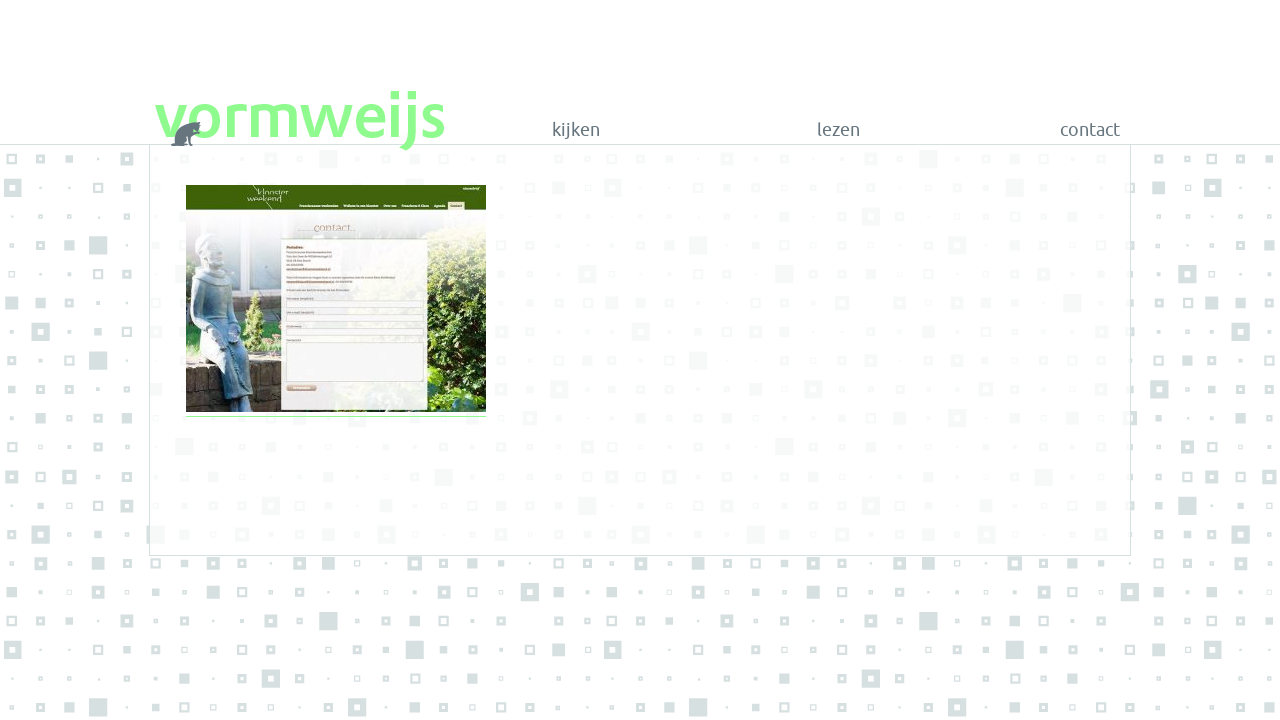

--- FILE ---
content_type: text/html; charset=UTF-8
request_url: https://www.vormweijs.nl/portfolio/website-kloosterweekenden/2016-kloosterweekend-site-06/
body_size: 5410
content:
<!DOCTYPE html>
<head>
	
	<meta charset="UTF-8" />
	<meta name="viewport" content="width=device-width, initial-scale=1.0" />
    <link rel="shortcut icon" type="image/x-icon" href="favicon.ico" />
    <link rel="shortcut icon" type="image/gif" href="favicon.gif" />
	<title>Vormweijs | 2016-kloosterweekend-site-06 - Vormweijs</title>
	<link href="https://www.vormweijs.nl/wp-content/themes/vormweijs/style.css" rel="stylesheet" type="text/css" />

	<meta name='robots' content='index, follow, max-image-preview:large, max-snippet:-1, max-video-preview:-1' />

	<!-- This site is optimized with the Yoast SEO plugin v22.7 - https://yoast.com/wordpress/plugins/seo/ -->
	<link rel="canonical" href="https://www.vormweijs.nl/portfolio/website-kloosterweekenden/2016-kloosterweekend-site-06/" />
	<meta property="og:locale" content="nl_NL" />
	<meta property="og:type" content="article" />
	<meta property="og:title" content="2016-kloosterweekend-site-06 - Vormweijs" />
	<meta property="og:url" content="https://www.vormweijs.nl/portfolio/website-kloosterweekenden/2016-kloosterweekend-site-06/" />
	<meta property="og:site_name" content="Vormweijs" />
	<meta property="article:modified_time" content="2017-10-10T10:58:52+00:00" />
	<meta property="og:image" content="https://www.vormweijs.nl/portfolio/website-kloosterweekenden/2016-kloosterweekend-site-06" />
	<meta property="og:image:width" content="640" />
	<meta property="og:image:height" content="485" />
	<meta property="og:image:type" content="image/jpeg" />
	<meta name="twitter:card" content="summary_large_image" />
	<script type="application/ld+json" class="yoast-schema-graph">{"@context":"https://schema.org","@graph":[{"@type":"WebPage","@id":"https://www.vormweijs.nl/portfolio/website-kloosterweekenden/2016-kloosterweekend-site-06/","url":"https://www.vormweijs.nl/portfolio/website-kloosterweekenden/2016-kloosterweekend-site-06/","name":"2016-kloosterweekend-site-06 - Vormweijs","isPartOf":{"@id":"https://www.vormweijs.nl/#website"},"primaryImageOfPage":{"@id":"https://www.vormweijs.nl/portfolio/website-kloosterweekenden/2016-kloosterweekend-site-06/#primaryimage"},"image":{"@id":"https://www.vormweijs.nl/portfolio/website-kloosterweekenden/2016-kloosterweekend-site-06/#primaryimage"},"thumbnailUrl":"https://www.vormweijs.nl/wp-content/uploads/2017/10/2016-kloosterweekend-site-06.jpg","datePublished":"2017-10-10T10:58:16+00:00","dateModified":"2017-10-10T10:58:52+00:00","breadcrumb":{"@id":"https://www.vormweijs.nl/portfolio/website-kloosterweekenden/2016-kloosterweekend-site-06/#breadcrumb"},"inLanguage":"nl-NL","potentialAction":[{"@type":"ReadAction","target":["https://www.vormweijs.nl/portfolio/website-kloosterweekenden/2016-kloosterweekend-site-06/"]}]},{"@type":"ImageObject","inLanguage":"nl-NL","@id":"https://www.vormweijs.nl/portfolio/website-kloosterweekenden/2016-kloosterweekend-site-06/#primaryimage","url":"https://www.vormweijs.nl/wp-content/uploads/2017/10/2016-kloosterweekend-site-06.jpg","contentUrl":"https://www.vormweijs.nl/wp-content/uploads/2017/10/2016-kloosterweekend-site-06.jpg","width":640,"height":485},{"@type":"BreadcrumbList","@id":"https://www.vormweijs.nl/portfolio/website-kloosterweekenden/2016-kloosterweekend-site-06/#breadcrumb","itemListElement":[{"@type":"ListItem","position":1,"name":"Home","item":"https://www.vormweijs.nl/"},{"@type":"ListItem","position":2,"name":"Website kloosterweekenden","item":"https://www.vormweijs.nl/portfolio/website-kloosterweekenden/"},{"@type":"ListItem","position":3,"name":"2016-kloosterweekend-site-06"}]},{"@type":"WebSite","@id":"https://www.vormweijs.nl/#website","url":"https://www.vormweijs.nl/","name":"Vormweijs","description":"grafische vormgeving","potentialAction":[{"@type":"SearchAction","target":{"@type":"EntryPoint","urlTemplate":"https://www.vormweijs.nl/?s={search_term_string}"},"query-input":"required name=search_term_string"}],"inLanguage":"nl-NL"}]}</script>
	<!-- / Yoast SEO plugin. -->


<script type="text/javascript">
/* <![CDATA[ */
window._wpemojiSettings = {"baseUrl":"https:\/\/s.w.org\/images\/core\/emoji\/15.0.3\/72x72\/","ext":".png","svgUrl":"https:\/\/s.w.org\/images\/core\/emoji\/15.0.3\/svg\/","svgExt":".svg","source":{"concatemoji":"https:\/\/www.vormweijs.nl\/wp-includes\/js\/wp-emoji-release.min.js?ver=6.5.7"}};
/*! This file is auto-generated */
!function(i,n){var o,s,e;function c(e){try{var t={supportTests:e,timestamp:(new Date).valueOf()};sessionStorage.setItem(o,JSON.stringify(t))}catch(e){}}function p(e,t,n){e.clearRect(0,0,e.canvas.width,e.canvas.height),e.fillText(t,0,0);var t=new Uint32Array(e.getImageData(0,0,e.canvas.width,e.canvas.height).data),r=(e.clearRect(0,0,e.canvas.width,e.canvas.height),e.fillText(n,0,0),new Uint32Array(e.getImageData(0,0,e.canvas.width,e.canvas.height).data));return t.every(function(e,t){return e===r[t]})}function u(e,t,n){switch(t){case"flag":return n(e,"\ud83c\udff3\ufe0f\u200d\u26a7\ufe0f","\ud83c\udff3\ufe0f\u200b\u26a7\ufe0f")?!1:!n(e,"\ud83c\uddfa\ud83c\uddf3","\ud83c\uddfa\u200b\ud83c\uddf3")&&!n(e,"\ud83c\udff4\udb40\udc67\udb40\udc62\udb40\udc65\udb40\udc6e\udb40\udc67\udb40\udc7f","\ud83c\udff4\u200b\udb40\udc67\u200b\udb40\udc62\u200b\udb40\udc65\u200b\udb40\udc6e\u200b\udb40\udc67\u200b\udb40\udc7f");case"emoji":return!n(e,"\ud83d\udc26\u200d\u2b1b","\ud83d\udc26\u200b\u2b1b")}return!1}function f(e,t,n){var r="undefined"!=typeof WorkerGlobalScope&&self instanceof WorkerGlobalScope?new OffscreenCanvas(300,150):i.createElement("canvas"),a=r.getContext("2d",{willReadFrequently:!0}),o=(a.textBaseline="top",a.font="600 32px Arial",{});return e.forEach(function(e){o[e]=t(a,e,n)}),o}function t(e){var t=i.createElement("script");t.src=e,t.defer=!0,i.head.appendChild(t)}"undefined"!=typeof Promise&&(o="wpEmojiSettingsSupports",s=["flag","emoji"],n.supports={everything:!0,everythingExceptFlag:!0},e=new Promise(function(e){i.addEventListener("DOMContentLoaded",e,{once:!0})}),new Promise(function(t){var n=function(){try{var e=JSON.parse(sessionStorage.getItem(o));if("object"==typeof e&&"number"==typeof e.timestamp&&(new Date).valueOf()<e.timestamp+604800&&"object"==typeof e.supportTests)return e.supportTests}catch(e){}return null}();if(!n){if("undefined"!=typeof Worker&&"undefined"!=typeof OffscreenCanvas&&"undefined"!=typeof URL&&URL.createObjectURL&&"undefined"!=typeof Blob)try{var e="postMessage("+f.toString()+"("+[JSON.stringify(s),u.toString(),p.toString()].join(",")+"));",r=new Blob([e],{type:"text/javascript"}),a=new Worker(URL.createObjectURL(r),{name:"wpTestEmojiSupports"});return void(a.onmessage=function(e){c(n=e.data),a.terminate(),t(n)})}catch(e){}c(n=f(s,u,p))}t(n)}).then(function(e){for(var t in e)n.supports[t]=e[t],n.supports.everything=n.supports.everything&&n.supports[t],"flag"!==t&&(n.supports.everythingExceptFlag=n.supports.everythingExceptFlag&&n.supports[t]);n.supports.everythingExceptFlag=n.supports.everythingExceptFlag&&!n.supports.flag,n.DOMReady=!1,n.readyCallback=function(){n.DOMReady=!0}}).then(function(){return e}).then(function(){var e;n.supports.everything||(n.readyCallback(),(e=n.source||{}).concatemoji?t(e.concatemoji):e.wpemoji&&e.twemoji&&(t(e.twemoji),t(e.wpemoji)))}))}((window,document),window._wpemojiSettings);
/* ]]> */
</script>
<style id='wp-emoji-styles-inline-css' type='text/css'>

	img.wp-smiley, img.emoji {
		display: inline !important;
		border: none !important;
		box-shadow: none !important;
		height: 1em !important;
		width: 1em !important;
		margin: 0 0.07em !important;
		vertical-align: -0.1em !important;
		background: none !important;
		padding: 0 !important;
	}
</style>
<link rel='stylesheet' id='wp-block-library-css' href='https://www.vormweijs.nl/wp-includes/css/dist/block-library/style.min.css?ver=6.5.7' type='text/css' media='all' />
<style id='classic-theme-styles-inline-css' type='text/css'>
/*! This file is auto-generated */
.wp-block-button__link{color:#fff;background-color:#32373c;border-radius:9999px;box-shadow:none;text-decoration:none;padding:calc(.667em + 2px) calc(1.333em + 2px);font-size:1.125em}.wp-block-file__button{background:#32373c;color:#fff;text-decoration:none}
</style>
<style id='global-styles-inline-css' type='text/css'>
body{--wp--preset--color--black: #000000;--wp--preset--color--cyan-bluish-gray: #abb8c3;--wp--preset--color--white: #ffffff;--wp--preset--color--pale-pink: #f78da7;--wp--preset--color--vivid-red: #cf2e2e;--wp--preset--color--luminous-vivid-orange: #ff6900;--wp--preset--color--luminous-vivid-amber: #fcb900;--wp--preset--color--light-green-cyan: #7bdcb5;--wp--preset--color--vivid-green-cyan: #00d084;--wp--preset--color--pale-cyan-blue: #8ed1fc;--wp--preset--color--vivid-cyan-blue: #0693e3;--wp--preset--color--vivid-purple: #9b51e0;--wp--preset--gradient--vivid-cyan-blue-to-vivid-purple: linear-gradient(135deg,rgba(6,147,227,1) 0%,rgb(155,81,224) 100%);--wp--preset--gradient--light-green-cyan-to-vivid-green-cyan: linear-gradient(135deg,rgb(122,220,180) 0%,rgb(0,208,130) 100%);--wp--preset--gradient--luminous-vivid-amber-to-luminous-vivid-orange: linear-gradient(135deg,rgba(252,185,0,1) 0%,rgba(255,105,0,1) 100%);--wp--preset--gradient--luminous-vivid-orange-to-vivid-red: linear-gradient(135deg,rgba(255,105,0,1) 0%,rgb(207,46,46) 100%);--wp--preset--gradient--very-light-gray-to-cyan-bluish-gray: linear-gradient(135deg,rgb(238,238,238) 0%,rgb(169,184,195) 100%);--wp--preset--gradient--cool-to-warm-spectrum: linear-gradient(135deg,rgb(74,234,220) 0%,rgb(151,120,209) 20%,rgb(207,42,186) 40%,rgb(238,44,130) 60%,rgb(251,105,98) 80%,rgb(254,248,76) 100%);--wp--preset--gradient--blush-light-purple: linear-gradient(135deg,rgb(255,206,236) 0%,rgb(152,150,240) 100%);--wp--preset--gradient--blush-bordeaux: linear-gradient(135deg,rgb(254,205,165) 0%,rgb(254,45,45) 50%,rgb(107,0,62) 100%);--wp--preset--gradient--luminous-dusk: linear-gradient(135deg,rgb(255,203,112) 0%,rgb(199,81,192) 50%,rgb(65,88,208) 100%);--wp--preset--gradient--pale-ocean: linear-gradient(135deg,rgb(255,245,203) 0%,rgb(182,227,212) 50%,rgb(51,167,181) 100%);--wp--preset--gradient--electric-grass: linear-gradient(135deg,rgb(202,248,128) 0%,rgb(113,206,126) 100%);--wp--preset--gradient--midnight: linear-gradient(135deg,rgb(2,3,129) 0%,rgb(40,116,252) 100%);--wp--preset--font-size--small: 13px;--wp--preset--font-size--medium: 20px;--wp--preset--font-size--large: 36px;--wp--preset--font-size--x-large: 42px;--wp--preset--spacing--20: 0.44rem;--wp--preset--spacing--30: 0.67rem;--wp--preset--spacing--40: 1rem;--wp--preset--spacing--50: 1.5rem;--wp--preset--spacing--60: 2.25rem;--wp--preset--spacing--70: 3.38rem;--wp--preset--spacing--80: 5.06rem;--wp--preset--shadow--natural: 6px 6px 9px rgba(0, 0, 0, 0.2);--wp--preset--shadow--deep: 12px 12px 50px rgba(0, 0, 0, 0.4);--wp--preset--shadow--sharp: 6px 6px 0px rgba(0, 0, 0, 0.2);--wp--preset--shadow--outlined: 6px 6px 0px -3px rgba(255, 255, 255, 1), 6px 6px rgba(0, 0, 0, 1);--wp--preset--shadow--crisp: 6px 6px 0px rgba(0, 0, 0, 1);}:where(.is-layout-flex){gap: 0.5em;}:where(.is-layout-grid){gap: 0.5em;}body .is-layout-flex{display: flex;}body .is-layout-flex{flex-wrap: wrap;align-items: center;}body .is-layout-flex > *{margin: 0;}body .is-layout-grid{display: grid;}body .is-layout-grid > *{margin: 0;}:where(.wp-block-columns.is-layout-flex){gap: 2em;}:where(.wp-block-columns.is-layout-grid){gap: 2em;}:where(.wp-block-post-template.is-layout-flex){gap: 1.25em;}:where(.wp-block-post-template.is-layout-grid){gap: 1.25em;}.has-black-color{color: var(--wp--preset--color--black) !important;}.has-cyan-bluish-gray-color{color: var(--wp--preset--color--cyan-bluish-gray) !important;}.has-white-color{color: var(--wp--preset--color--white) !important;}.has-pale-pink-color{color: var(--wp--preset--color--pale-pink) !important;}.has-vivid-red-color{color: var(--wp--preset--color--vivid-red) !important;}.has-luminous-vivid-orange-color{color: var(--wp--preset--color--luminous-vivid-orange) !important;}.has-luminous-vivid-amber-color{color: var(--wp--preset--color--luminous-vivid-amber) !important;}.has-light-green-cyan-color{color: var(--wp--preset--color--light-green-cyan) !important;}.has-vivid-green-cyan-color{color: var(--wp--preset--color--vivid-green-cyan) !important;}.has-pale-cyan-blue-color{color: var(--wp--preset--color--pale-cyan-blue) !important;}.has-vivid-cyan-blue-color{color: var(--wp--preset--color--vivid-cyan-blue) !important;}.has-vivid-purple-color{color: var(--wp--preset--color--vivid-purple) !important;}.has-black-background-color{background-color: var(--wp--preset--color--black) !important;}.has-cyan-bluish-gray-background-color{background-color: var(--wp--preset--color--cyan-bluish-gray) !important;}.has-white-background-color{background-color: var(--wp--preset--color--white) !important;}.has-pale-pink-background-color{background-color: var(--wp--preset--color--pale-pink) !important;}.has-vivid-red-background-color{background-color: var(--wp--preset--color--vivid-red) !important;}.has-luminous-vivid-orange-background-color{background-color: var(--wp--preset--color--luminous-vivid-orange) !important;}.has-luminous-vivid-amber-background-color{background-color: var(--wp--preset--color--luminous-vivid-amber) !important;}.has-light-green-cyan-background-color{background-color: var(--wp--preset--color--light-green-cyan) !important;}.has-vivid-green-cyan-background-color{background-color: var(--wp--preset--color--vivid-green-cyan) !important;}.has-pale-cyan-blue-background-color{background-color: var(--wp--preset--color--pale-cyan-blue) !important;}.has-vivid-cyan-blue-background-color{background-color: var(--wp--preset--color--vivid-cyan-blue) !important;}.has-vivid-purple-background-color{background-color: var(--wp--preset--color--vivid-purple) !important;}.has-black-border-color{border-color: var(--wp--preset--color--black) !important;}.has-cyan-bluish-gray-border-color{border-color: var(--wp--preset--color--cyan-bluish-gray) !important;}.has-white-border-color{border-color: var(--wp--preset--color--white) !important;}.has-pale-pink-border-color{border-color: var(--wp--preset--color--pale-pink) !important;}.has-vivid-red-border-color{border-color: var(--wp--preset--color--vivid-red) !important;}.has-luminous-vivid-orange-border-color{border-color: var(--wp--preset--color--luminous-vivid-orange) !important;}.has-luminous-vivid-amber-border-color{border-color: var(--wp--preset--color--luminous-vivid-amber) !important;}.has-light-green-cyan-border-color{border-color: var(--wp--preset--color--light-green-cyan) !important;}.has-vivid-green-cyan-border-color{border-color: var(--wp--preset--color--vivid-green-cyan) !important;}.has-pale-cyan-blue-border-color{border-color: var(--wp--preset--color--pale-cyan-blue) !important;}.has-vivid-cyan-blue-border-color{border-color: var(--wp--preset--color--vivid-cyan-blue) !important;}.has-vivid-purple-border-color{border-color: var(--wp--preset--color--vivid-purple) !important;}.has-vivid-cyan-blue-to-vivid-purple-gradient-background{background: var(--wp--preset--gradient--vivid-cyan-blue-to-vivid-purple) !important;}.has-light-green-cyan-to-vivid-green-cyan-gradient-background{background: var(--wp--preset--gradient--light-green-cyan-to-vivid-green-cyan) !important;}.has-luminous-vivid-amber-to-luminous-vivid-orange-gradient-background{background: var(--wp--preset--gradient--luminous-vivid-amber-to-luminous-vivid-orange) !important;}.has-luminous-vivid-orange-to-vivid-red-gradient-background{background: var(--wp--preset--gradient--luminous-vivid-orange-to-vivid-red) !important;}.has-very-light-gray-to-cyan-bluish-gray-gradient-background{background: var(--wp--preset--gradient--very-light-gray-to-cyan-bluish-gray) !important;}.has-cool-to-warm-spectrum-gradient-background{background: var(--wp--preset--gradient--cool-to-warm-spectrum) !important;}.has-blush-light-purple-gradient-background{background: var(--wp--preset--gradient--blush-light-purple) !important;}.has-blush-bordeaux-gradient-background{background: var(--wp--preset--gradient--blush-bordeaux) !important;}.has-luminous-dusk-gradient-background{background: var(--wp--preset--gradient--luminous-dusk) !important;}.has-pale-ocean-gradient-background{background: var(--wp--preset--gradient--pale-ocean) !important;}.has-electric-grass-gradient-background{background: var(--wp--preset--gradient--electric-grass) !important;}.has-midnight-gradient-background{background: var(--wp--preset--gradient--midnight) !important;}.has-small-font-size{font-size: var(--wp--preset--font-size--small) !important;}.has-medium-font-size{font-size: var(--wp--preset--font-size--medium) !important;}.has-large-font-size{font-size: var(--wp--preset--font-size--large) !important;}.has-x-large-font-size{font-size: var(--wp--preset--font-size--x-large) !important;}
.wp-block-navigation a:where(:not(.wp-element-button)){color: inherit;}
:where(.wp-block-post-template.is-layout-flex){gap: 1.25em;}:where(.wp-block-post-template.is-layout-grid){gap: 1.25em;}
:where(.wp-block-columns.is-layout-flex){gap: 2em;}:where(.wp-block-columns.is-layout-grid){gap: 2em;}
.wp-block-pullquote{font-size: 1.5em;line-height: 1.6;}
</style>
<script type="text/javascript" src="https://www.vormweijs.nl/wp-includes/js/jquery/jquery.min.js?ver=3.7.1" id="jquery-core-js"></script>
<script type="text/javascript" src="https://www.vormweijs.nl/wp-includes/js/jquery/jquery-migrate.min.js?ver=3.4.1" id="jquery-migrate-js"></script>
<link rel="https://api.w.org/" href="https://www.vormweijs.nl/wp-json/" /><link rel="alternate" type="application/json" href="https://www.vormweijs.nl/wp-json/wp/v2/media/1632" /><link rel="EditURI" type="application/rsd+xml" title="RSD" href="https://www.vormweijs.nl/xmlrpc.php?rsd" />
<meta name="generator" content="WordPress 6.5.7" />
<link rel='shortlink' href='https://www.vormweijs.nl/?p=1632' />
<link rel="alternate" type="application/json+oembed" href="https://www.vormweijs.nl/wp-json/oembed/1.0/embed?url=https%3A%2F%2Fwww.vormweijs.nl%2Fportfolio%2Fwebsite-kloosterweekenden%2F2016-kloosterweekend-site-06%2F" />
<link rel="alternate" type="text/xml+oembed" href="https://www.vormweijs.nl/wp-json/oembed/1.0/embed?url=https%3A%2F%2Fwww.vormweijs.nl%2Fportfolio%2Fwebsite-kloosterweekenden%2F2016-kloosterweekend-site-06%2F&#038;format=xml" />
<link rel="icon" href="https://www.vormweijs.nl/wp-content/uploads/2016/04/favicon.gif" sizes="32x32" />
<link rel="icon" href="https://www.vormweijs.nl/wp-content/uploads/2016/04/favicon.gif" sizes="192x192" />
<link rel="apple-touch-icon" href="https://www.vormweijs.nl/wp-content/uploads/2016/04/favicon.gif" />
<meta name="msapplication-TileImage" content="https://www.vormweijs.nl/wp-content/uploads/2016/04/favicon.gif" />
    
<script>
        jQuery(document).ready(function(){
    	         
    		jQuery('.nav-toggle').click(function(){
    		jQuery("#menu-mobilemenu-container").toggle('slow');
    		});
			jQuery('.nav-toggle').click(function() {
  			jQuery( this ).toggleClass( "nav-toggle-close" );
			});
		});
</script>
</head>

<body class="BG-blokjesGray">
<div id="wrap-header" class="BG-colorWhite">
<div id="header">
	
    <h3 class="nav-toggle">
		<a id="navigation" href="#">menu</a>
	</h3>
<div id="menu-mobilemenu-container">
<ul>
	<li><a href="https://www.vormweijs.nl/home">home</a></li>
	<li><a href="https://www.vormweijs.nl/category/alle-ontwerpen">kijken</a></li>
    <li><a href="https://www.vormweijs.nl/lezen">lezen</a></li>
    <li><a href="https://www.vormweijs.nl/contact">contact</a></li>
</ul>
<!-- einde #menu-hoofdmenu-container --></div>

<div id="menu-desktopmenu-container">
<div id="home-BTN"><a href="https://www.vormweijs.nl/home" class="actief">home</a></div>

    <div class="wrap nav">
    <div style="display:none;" id="navTekst-kijken">Niet te veel woorden.<br />Kijk maar gewoon lekker<br />naar mijn portfolio.</div>
    <a id="menu_kijken" href="https://www.vormweijs.nl/category/alle-ontwerpen">kijken</a>
    <!-- einde .wrap nav colorWhite --></div>
    
    <div class="wrap nav">
    <div style="display:none;" id="navTekst-lezen">Vooruit, toch een beetje leesvoer.<br />Lees hier wie Vormweijs is en hoe Vormweijs werkt.</div>
    <a id="menu_lezen" href="https://www.vormweijs.nl/lezen">lezen</a>
    <!-- einde .wrap nav colorWhite --></div>
    
    <div class="wrap nav ">
    <div style="display:none;" id="navTekst-contact">Na kijken en lezen ge&iuml;nteresseerd?<br />Bellen en mailen kan hier.<br />&nbsp;&nbsp;&nbsp;&nbsp;&nbsp;&nbsp;&nbsp;&nbsp;&nbsp;&hellip;tot ziens!</div>
    <a id="menu_contact" href="https://www.vormweijs.nl/contact">contact</a>
    <!-- einde .wrap nav colorWhite --></div>
<!-- einde #menu-desktopmenu-container --></div>

    
<!-- einde #header --></div>
<!-- einde #wrap-header --></div>
<div class="wrapFullWidth top">
<div class="wrap980 BG-colorWhite-transparant-80 kaderGray-1 witOnder-10">
<div class="wrap800 witLinks-18 witBoven-20" id="lezenContent">


		
		<p class="attachment"><a href='https://www.vormweijs.nl/wp-content/uploads/2017/10/2016-kloosterweekend-site-06.jpg'><img fetchpriority="high" decoding="async" width="300" height="227" src="https://www.vormweijs.nl/wp-content/uploads/2017/10/2016-kloosterweekend-site-06-300x227.jpg" class="attachment-medium size-medium" alt="" srcset="https://www.vormweijs.nl/wp-content/uploads/2017/10/2016-kloosterweekend-site-06-300x227.jpg 300w, https://www.vormweijs.nl/wp-content/uploads/2017/10/2016-kloosterweekend-site-06-150x114.jpg 150w, https://www.vormweijs.nl/wp-content/uploads/2017/10/2016-kloosterweekend-site-06.jpg 640w" sizes="(max-width: 300px) 100vw, 300px" /></a></p>
	
	  
	

<!-- einde #wrap800 --></div>
<div class="clearfloat"></div>
<!-- einde #wrap980 --></div>
<!-- einde #wrapFullWidth --></div>
	
<script type="text/javascript">
jQuery(document).ready(function( $ ) {
	
	$("#menu_kijken").hover(function() {
    $("#navTekst-kijken").show();        
  	}, function() {
    $("#navTekst-kijken").hide();
  	});       
	
	$("#menu_lezen").hover(function() {
    $("#navTekst-lezen").show();        
  	}, function() {
    $("#navTekst-lezen").hide();
  	});       
	
	$("#menu_contact").hover(function() {
    $("#navTekst-contact").show();        
  	}, function() {
    $("#navTekst-contact").hide();
  	});       
	
});
</script>

</body>
</html>

--- FILE ---
content_type: text/css
request_url: https://www.vormweijs.nl/wp-content/themes/vormweijs/style.css
body_size: 6136
content:
/*
 Theme Name:     Thema Vormweijs
 Theme URI:      http://www.vormweijs.nl/
 Description:    thema voor VormWeijs
 Author:         Illuster | Funs Erens
 Author URI:     http://www.illuster.nu
 Version:        1.0
*/

@charset "UTF-8";

/* CSS Document */
/* externe fonts laden */
@import url('css/ubuntu-webfontkit/stylesheet.css');
@import url('css/fresco/stylesheet.css');
@font-face {
  font-family: 'FontAwesome';
  src: url('css/fontawesome/fontawesome-webfont.eot?v=4.3.0');
  src: url('css/fontawesome/fontawesome-webfont.eot?#iefix&v=4.3.0') format('embedded-opentype'), url('css/fontawesome/fontawesome-webfont.woff2?v=4.3.0') format('woff2'), url('css/fontawesome/fontawesome-webfont.woff?v=4.3.0') format('woff'), url('css/fontawesome/fontawesome-webfont.ttf?v=4.3.0') format('truetype'), url('css/fontawesome/fontawesome-webfont.svg?v=4.3.0#fontawesomeregular') format('svg');
  font-weight: normal;
  font-style: normal;
}

/* background layout */
div.bg_image {
	width: auto;
	height: 100%;
	left: 750px;
	top: 0px;
	position: absolute;
	z-index: 0;
}
img.bg_image {
	width: auto;
	height: 100%;
	left: 750px;
	top: 0px;
	position: fixed;
}

/* basis */
* {
	margin: 0;
	padding: 0;
}

body {
	font-family: 'ubunturegular';
	font-size: 14px;
	line-height: 25px;
	font-style: normal;
	color: #66757e;
	margin: 0px;
	padding: 0px;
}

body, html {
}
div, h1, h2, h3, h4, h5, h6, p, ul, ol, li {
	margin: 0px;
	padding: 0px;
}
h1 {
    font-family: 'ubuntu_condensedregular';
	color: #859198;
	font-size: 34px;
	font-style: normal;
	font-weight: normal;
	font-variant: normal;
	text-transform: none;
	letter-spacing: 0.02em;
}
h2 {
	font-family: 'ubuntulight';
	color: #C5124A;
	font-size: 18px;
	font-style: normal;
	font-weight: normal;
	font-variant: normal;
	text-transform: none;
	letter-spacing: 0.02em;
	margin-top: 4px;
	margin-bottom: 4px;
}
h3 {
    font-family: 'ubuntu_condensedregular';
	color: #63ea61;
	font-size: 18px;
	font-style: normal;
	font-weight: normal;
	font-variant: normal;
	text-transform: none;
	letter-spacing: 0.02em;
	margin-top: 4px;
	margin-bottom: 4px;
}
h4 {
	font-family: ubuntumedium;
	font-size: 14px;
	font-style: normal;
	color: #576770;
	margin: 0px;
	letter-spacing: 0.05em;
	font-weight: normal;
	font-variant: normal;
	text-transform: none;
}
h5 {
	font-family: ubuntulight;
	font-size: 14px;
	font-style: normal;
	color: #c5114a;
	margin: 0px;
	padding: 0px;
	font-weight: normal;
	font-variant: normal;
	text-transform: none;
}


ul, ol {
	list-style-type: none;
}
a:link {
	text-decoration: underline;
	color: #66757F;
}
a:active {
	text-decoration: none;
	color: #66757F;
}
a:visited {
	text-decoration: underline;
	color: #66757F;
}
a:hover {
	text-decoration: none;
	color: #343D43;
}

p a:link {
	text-decoration: none;
	color: #343D43;
	border-bottom-color: #8FFB8E;
	border-bottom-width: 1px;
	border-bottom-style: solid;
}
p a:active {
	text-decoration: none;
	color: #343D43;
	border-bottom-color: #FFF;
	border-bottom-width: 1px;
	border-bottom-style: solid;
}
p a:visited {
	text-decoration: none;
	color: #343D43;
	border-bottom-color: #8FFB8E;
	border-bottom-width: 1px;
	border-bottom-style: solid;
}
p a:hover {
	text-decoration: none;
	color: #63ea61;
	border-bottom-color: #FFF;
	border-bottom-width: 1px;
	border-bottom-style: solid;
}

.wrapHomeBoven h1 {
    font-family: 'ubuntulight';
	font-size: 40px;
	line-height:56px;
}
.wrap290 p {
	font-size: 13px;
}
.wrap290 {
	font-size: 13px;
}
.accent {
	font-family: ubuntumedium;
	color: #354047;
}
.alignleft {
	display: inline;
	float: left;
	margin-right: 1.625em;
}
.alignright {
	display: inline;
	float: right;
	margin-left: 1.625em;
}
.aligncenter {
	clear: both;
	display: block;
	margin-left: auto;
	margin-right: auto;
}


/* HEADER */
#wrap-header {
	position: fixed;
	width: 100%;
	height: 144px;
	margin: 0 auto;
	border-bottom-width: 1px;
	border-bottom-style: solid;
	border-bottom-color: #d5e0e1;
	z-index:100;
}
#wrap-headerGrey {
	position: fixed;
	width: 100%;
	height: 144px;
	margin: 0 auto;
	border-bottom-width: 1px;
	border-bottom-style: solid;
	border-bottom-color: #FFFFFF;
	z-index: 100;
}
#header {
	position: relative;
	width: 982px;
	margin: 0 auto;
}
#headerGrey {
	position: relative;
	width: 982px;
	margin: 0 auto;
}
/*rollovers header*/

#btn-webdesign a:link {
	width: 403px;
	height: 79px;
	background-image: url(css/afb-algemeen/btn-webdesign.png);
	background-repeat: no-repeat;
	text-indent: -10000px;
	background-position: right top;
	background-attachment: scroll;
	position: absolute;
	z-index: 10;
/*	margin-top: 173px;
	margin-right: 0px;
	margin-bottom: 0px;
	margin-left: 597px;*/
}
#btn-webdesign a:hover {
	background-image: url(css/afb-algemeen/btn-webdesign.png);
	background-repeat: no-repeat;
	text-indent: -10000px;
	background-position: right bottom;
	background-attachment: scroll;
}


/* menu */
.nav-toggle {
	display:none;
}
#menu-mobilemenu-container { 
	display:none;
}

#home-BTN a:link {
	position: absolute;
	width: 600px;
	height: 154px;
	z-index: 5;
	left: 0px;
	top: 0px;
	background-image: url(css/afb-algemeen/Vormweijs_Header_Home.png);
	background-repeat: no-repeat;
	text-indent: -10000px;
	background-position: -20px bottom;
}
#home-BTN a:hover {
	background-image: url(css/afb-algemeen/Vormweijs_Header_Home.png);
	background-repeat: no-repeat;
	text-indent: -10000px;
	background-position: -20px center;
}
#home-BTN a.actief {
	background-image: url(css/afb-algemeen/Vormweijs_Header_Home.png);
	background-repeat: no-repeat;
	text-indent: -10000px;
	background-position: -20px top;
	cursor: default;
}
#home-BTN a.actief:link {
	background-image: url(css/afb-algemeen/Vormweijs_Header_Home.png);
	background-repeat: no-repeat;
	text-indent: -10000px;
	background-position: -20px top;
	cursor: default;
}
#home-BTN a.actief:visited {
	background-image: url(css/afb-algemeen/Vormweijs_Header_Home.png);
	background-repeat: no-repeat;
	text-indent: -10000px;
	background-position: -20px top;
	cursor: default;
}
#home-BTN a.actief:hover {
	background-image: url(css/afb-algemeen/Vormweijs_Header_Home.png);
	background-repeat: no-repeat;
	text-indent: -10000px;
	background-position: -20px top;
	cursor: default;
}
#home-BTN a.actief:active {
	background-image: url(css/afb-algemeen/Vormweijs_Header_Home.png);
	background-repeat: no-repeat;
	text-indent: -10000px;
	background-position: -20px top;
	cursor: default;
}

#homeGrey-BTN a:link {
	position: absolute;
	width: 600px;
	height: 154px;
	z-index: 5;
	left: 0px;
	top: 0px;
	background-image: url(css/afb-algemeen/Vormweijs_HeaderGrey_Home.png);
	background-repeat: no-repeat;
	text-indent: -10000px;
	background-position: -20px bottom;
}
#homeGrey-BTN a:hover {
	background-image: url(css/afb-algemeen/Vormweijs_HeaderGrey_Home.png);
	background-repeat: no-repeat;
	text-indent: -10000px;
	background-position: -20px center;
}
#homeGrey-BTN a.actief {
	background-image: url(css/afb-algemeen/Vormweijs_HeaderGrey_Home.png);
	background-repeat: no-repeat;
	text-indent: -10000px;
	background-position: -20px top;
	cursor: default;
}
#homeGrey-BTN a.actief:link {
	background-image: url(css/afb-algemeen/Vormweijs_HeaderGrey_Home.png);
	background-repeat: no-repeat;
	text-indent: -10000px;
	background-position: -20px top;
	cursor: default;
}
#homeGrey-BTN a.actief:visited {
	background-image: url(css/afb-algemeen/Vormweijs_HeaderGrey_Home.png);
	background-repeat: no-repeat;
	text-indent: -10000px;
	background-position: -20px top;
	cursor: default;
}
#homeGrey-BTN a.actief:hover {
	background-image: url(css/afb-algemeen/Vormweijs_HeaderGrey_Home.png);
	background-repeat: no-repeat;
	text-indent: -10000px;
	background-position: -20px top;
	cursor: default;
}
#homeGrey-BTN a.actief:active {
	background-image: url(css/afb-algemeen/Vormweijs_HeaderGrey_Home.png);
	background-repeat: no-repeat;
	text-indent: -10000px;
	background-position: -20px top;
	cursor: default;
}

#header .nav {
	float: left;
	height: 144px;
	width: 260px;
}
#headerGrey .nav {
	float: left;
	height: 144px;
	width: 260px;
}
#navTekst-kijken {
	position: absolute;
	height: 93px;
	width: 205px;
	font-size: 12px;
	line-height: 18px;
	z-index: 10;
	left: 202px;
	top: 51px;
	padding-right: 30px;
	padding-left: 10px;
	display: block;
	text-align: right;
}
#navTekst-lezen {
	position: absolute;
	height: 93px;
	width: 205px;
	font-size: 12px;
	line-height: 18px;
	z-index: 10;
	left: 202px;
	top: 51px;
	padding-right: 30px;
	padding-left: 270px;
	display: block;
}
#navTekst-contact {
	position: absolute;
	height: 93px;
	width: 205px;
	font-size: 12px;
	line-height: 18px;
	z-index: 10;
	left: 202px;
	top: 51px;
	padding-right: 30px;
	padding-left: 530px;
	display: block;
}
#header .nav a {
	width: 240px;
	height: 24px;
	position: absolute;
	z-index: 20;
	font-size: 18px;
	color: #66757e;
	text-decoration: none;
	display: block;
	padding-top: 118px;
	padding-right: 10px;
	padding-left: 10px;
	padding-bottom: 3px;
	margin-left: 201px;
	text-align: right;
}
#headerGrey .nav a {
	width: 240px;
	height: 24px;
	position: absolute;
	z-index: 20;
	font-size: 18px;
	color: #66757e;
	text-decoration: none;
	display: block;
	padding-top: 118px;
	padding-right: 10px;
	padding-left: 10px;
	padding-bottom: 3px;
	margin-left: 201px;
	text-align: right;
}
#header .nav a:hover {
	color: #dae4e5;
	background: -moz-linear-gradient(30deg,  rgba(213,224,225,0.1) 0%, rgba(213,224,225,0.5) 100%); /* FF3.6+ */
	background: -webkit-gradient(linear, left bottom, right top, color-stop(0%,rgba(213,224,225,0.1)), color-stop(100%,rgba(213,224,225,0.5))); /* Chrome,Safari4+ */
	background: -webkit-linear-gradient(30deg,  rgba(213,224,225,0.1) 0%,rgba(213,224,225,0.5) 100%); /* Chrome10+,Safari5.1+ */
	background: -o-linear-gradient(30deg,  rgba(213,224,225,0.1) 0%,rgba(213,224,225,0.5) 100%); /* Opera 11.10+ */
	background: -ms-linear-gradient(30deg,  rgba(213,224,225,0.1) 0%,rgba(213,224,225,0.5) 100%); /* IE10+ */
	background: linear-gradient(30deg,  rgba(213,224,225,0.1) 0%,rgba(213,224,225,0.5) 100%); /* W3C */
	filter: progid:DXImageTransform.Microsoft.gradient( startColorstr='#1ad5e0e1', endColorstr='#80d5e0e1',GradientType=1 ); /* IE6-9 fallback on horizontal gradient */

	border-right-width: 1px;
	border-right-style: solid;
	border-right-color: #d5e0e1;
}
#header .nav a.actief {
	color: #c5114a;
}
#headerGrey .nav a:hover {
	background: -moz-linear-gradient(top,  rgba(255,255,255,0.1) 0%, rgba(255,255,255,0.5) 100%); /* FF3.6+ */
	background: -webkit-gradient(linear, left top, left bottom, color-stop(0%,rgba(255,255,255,0.1)), color-stop(100%,rgba(255,255,255,0.5))); /* Chrome,Safari4+ */
	background: -webkit-linear-gradient(top,  rgba(255,255,255,0.1) 0%,rgba(255,255,255,0.5) 100%); /* Chrome10+,Safari5.1+ */
	background: -o-linear-gradient(top,  rgba(255,255,255,0.1) 0%,rgba(255,255,255,0.5) 100%); /* Opera 11.10+ */
	background: -ms-linear-gradient(top,  rgba(255,255,255,0.1) 0%,rgba(255,255,255,0.5) 100%); /* IE10+ */
	background: linear-gradient(to bottom,  rgba(255,255,255,0.1) 0%,rgba(255,255,255,0.5) 100%); /* W3C */
	filter: progid:DXImageTransform.Microsoft.gradient( startColorstr='#1affffff', endColorstr='#80ffffff',GradientType=0 ); /* IE6-9 */

	border-right-width: 1px;
	border-right-style: solid;
	border-right-color: #FFF;
}
#headerGrey .nav a.actief {
	color: #fff;
}

#terug-BTN a:link {
	width: 290px;
	height: 31px;
	background-image: url(css/afb-algemeen/terugKnop.png);
	background-repeat: no-repeat;
	text-indent: -10000px;
	background-position: right top;
	background-attachment: scroll;
	position: absolute;
	z-index:10;
}
#terug-BTN a:hover {
	background-image: url(css/afb-algemeen/terugKnop.png);
	background-repeat: no-repeat;
	text-indent: -10000px;
	background-position: right bottom;
	background-attachment: scroll;
}
#enter-BTN a:link {
	width: 330px;
	height: 130px;
	background-image: url(css/afb-algemeen/portfolioKnop.png);
	background-repeat: no-repeat;
	text-indent: -10000px;
	background-position: right top;
	background-attachment: scroll;
	position: absolute;
	z-index: 10;
	margin-top: 405px;
	margin-right: 0px;
	margin-bottom: 0px;
	margin-left: 650px;
}
#enter-BTN a:hover {
	background-image: url(css/afb-algemeen/portfolioKnop.png);
	background-repeat: no-repeat;
	text-indent: -10000px;
	background-position: right bottom;
	background-attachment: scroll;
}
#enter-websites-BTN a:link {
	width: 306px;
	height: 60px;
	background-image: url(css/afb-algemeen/btn-webdesign2.png);
	background-repeat: no-repeat;
	text-indent: -10000px;
	background-position: right top;
	background-attachment: scroll;
	position: absolute;
	z-index: 10;
	margin-top: 40px;
	margin-right: 0px;
	margin-bottom: 0px;
	margin-left: 670px;
}
#enter-websites-BTN a:hover {
	background-image: url(css/afb-algemeen/btn-webdesign2.png);
	background-repeat: no-repeat;
	text-indent: -10000px;
	background-position: right bottom;
	background-attachment: scroll;
}
#enter-tentoonstellingen-BTN a:link {
	width: 469px;
	height: 55px;
	background-image: url(css/afb-algemeen/btn-tentoonstellingen.png);
	background-repeat: no-repeat;
	text-indent: -10000px;
	background-position: right top;
	background-attachment: scroll;
	position: absolute;
	z-index: 10;
	margin-top: 5px;
	margin-right: 0px;
	margin-bottom: 0px;
	margin-left: 420px;
}
#enter-tentoonstellingen-BTN a:hover {
	background-image: url(css/afb-algemeen/btn-tentoonstellingen.png);
	background-repeat: no-repeat;
	text-indent: -10000px;
	background-position: right bottom;
	background-attachment: scroll;
}
#enter-logos-BTN a:link {
	width: 160px;
	height: 59px;
	background-image: url(css/afb-algemeen/btn-logos.png);
	background-repeat: no-repeat;
	text-indent: -10000px;
	background-position: right top;
	background-attachment: scroll;
	position: absolute;
	z-index: 10;
	margin-top: 125px;
	margin-right: 0px;
	margin-bottom: 0px;
	margin-left: 5px;
}
#enter-logos-BTN a:hover {
	background-image: url(css/afb-algemeen/btn-logos.png);
	background-repeat: no-repeat;
	text-indent: -10000px;
	background-position: right bottom;
	background-attachment: scroll;
}
#enter-huisstijl-BTN a:link {
	width: 259px;
	height: 67px;
	background-image: url(css/afb-algemeen/btn-huisstijl.png);
	background-repeat: no-repeat;
	text-indent: -20000px;
	background-position: right top;
	background-attachment: scroll;
	position: absolute;
	z-index: 10;
	margin-top: 75px;
	margin-right: 0px;
	margin-bottom: 0px;
	margin-left: 52px;
}
#enter-huisstijl-BTN a:hover {
	background-image: url(css/afb-algemeen/btn-huisstijl.png);
	background-repeat: no-repeat;
	text-indent: -20000px;
	background-position: right bottom;
	background-attachment: scroll;
}
#enter-boeken-BTN a:link {
	width: 287px;
	height: 67px;
	background-image: url(css/afb-algemeen/btn-boeken.png);
	background-repeat: no-repeat;
	text-indent: -20000px;
	background-position: right top;
	background-attachment: scroll;
	position: absolute;
	z-index: 10;
	margin-top: 110px;
	margin-right: 0px;
	margin-bottom: 0px;
	margin-left: 150px;
}
#enter-boeken-BTN a:hover {
	background-image: url(css/afb-algemeen/btn-boeken.png);
	background-repeat: no-repeat;
	text-indent: -20000px;
	background-position: right bottom;
	background-attachment: scroll;
}
/* HOME */
#home-content {
	background-color: rgba(255,255,255,0.7);
	color: #66757e;
	margin-right: 340px;
	padding-bottom: 20px;
	padding-right: 10px;
	padding-left: 20px;
	border-right-width: 2px;
	border-right-style: dotted;
	border-right-color: #8ffb8e;
}

/* CONTACT */
#maps {
	margin-left: 260px;
	border-bottom-width: 1px;
	border-bottom-style: solid;
	border-bottom-color: #d5e0e1;
	height: 700px;
}
#contactformulier {
	position: absolute;
	width: 250px;
	height: 100%;
	margin-right: 6px;
	margin-bottom: 6px;
	padding-top: 18px;
	padding-left: 10px;
	left: 0px;
	top: 144px;
	background-color: rgba(255,255,255,0.8);
	border-right-width: 1px;
	border-right-style: solid;
	border-right-color: #d5e0e1;
}
#contactgegevens {
	position: absolute;
	width: 210px;
	height: auto;
	margin-right: 6px;
	margin-bottom: 6px;
	padding-top: 18px;
	padding-left: 10px;
	left: 270px;
	top: 270px;
	background-color: rgba(255,255,255,0.9);
	-webkit-box-shadow: 0 0 15px -5px rgba(0,0,0,0,1);
	box-shadow: 0 0 15px -5px rgba(0,0,0,0,1);
}
#contactgegevens p {
    font-family: 'ubuntu_condensedregular';
	font-size: 13px;
	font-style: normal;
	font-weight: normal;
	font-variant: normal;
	text-transform: none;
	letter-spacing: 0.02em;
	line-height: 18px;
}
#contactgegevens h1 {
	padding-bottom: 20px;
}
	
#contactgegevens img {
	margin-top: 12px;
	margin-bottom: 5px;
}
p.share {
    font-family: 'ubuntu_condensedregular';
	font-size: 13px;
	font-style: normal;
	font-weight: normal;
	font-variant: normal;
	text-transform: none;
	letter-spacing: 0.02em;
	line-height: 18px;
}

.formregel {
	width: 240px;
	height: 30px;
    font-family: 'ubuntu_condensedregular';
	font-size: 13px;
}
.formregel p {
	display: block;
	float: left;
}
.tekstveld {
	width: 165px;
	height: 20px;
	float: right;
	clear: both;
	background-color: #FFF;
	border: 1px solid #d5e0e1;
	-webkit-box-shadow: 0 0 10px -8px rgba(0,0,0,0,1);
	box-shadow: 0 0 10px -8px rgba(0,0,0,0,1);
	padding-right: 2px;
	padding-left: 2px;
}
.berichtveld {
	width: 234px;
	height: 150px;
	float: left;
	clear: both;
	background-color: #FFF;
	border: 1px solid #d5e0e1;
	-webkit-box-shadow: 0 0 10px -8px rgba(0,0,0,0,1);
	box-shadow: 0 0 10px -8px rgba(0,0,0,0,1);
	padding-right: 2px;
	padding-left: 2px;
}
.bg_rood_error {
	width: 165px;
	height: 20px;
	float: right;
	clear: both;
	color: white;
	background-color: red;
	border: 1px solid #d5e0e1;
	padding-right: 2px;
	padding-left: 2px;
}
.berichtvelderror {
	width: 234px;
	height: 150px;
	float: left;
	clear: both;
	color: white;
	background-color: red;
	border: 1px solid #d5e0e1;
	-webkit-box-shadow: 0 0 10px -8px rgba(0,0,0,0,1);
	box-shadow: 0 0 10px -8px rgba(0,0,0,0,1);
	padding-right: 2px;
	padding-left: 2px;
}
.BTN-verstuur {
	display: block;
	height: 30px;
	width: 120px;
	float: left;
	margin-top: 30px;
	border-top-width: 0px;
	border-right-width: 0px;
	border-bottom-width: 0px;
	border-left-width: 0px;
	border-top-style: none;
	border-right-style: none;
	border-bottom-style: none;
	border-left-style: none;
	border-radius: 15px;
	font-size: 16px;
	color: #FFF;
	background: #d5e0e1; /* Old browsers */
	background: -moz-linear-gradient(top,  #d5e0e1 0%, #bcc6c6 44%, #859198 100%); /* FF3.6+ */
	background: -webkit-gradient(linear, left top, left bottom, color-stop(0%,#d5e0e1), color-stop(44%,#bcc6c6), color-stop(100%,#859198)); /* Chrome,Safari4+ */
	background: -webkit-linear-gradient(top,  #d5e0e1 0%,#bcc6c6 44%,#859198 100%); /* Chrome10+,Safari5.1+ */
	background: -o-linear-gradient(top,  #d5e0e1 0%,#bcc6c6 44%,#859198 100%); /* Opera 11.10+ */
	background: -ms-linear-gradient(top,  #d5e0e1 0%,#bcc6c6 44%,#859198 100%); /* IE10+ */
	background: linear-gradient(to bottom,  #d5e0e1 0%,#bcc6c6 44%,#859198 100%); /* W3C */
	filter: progid:DXImageTransform.Microsoft.gradient( startColorstr='#d5e0e1', endColorstr='#859198',GradientType=0 ); /* IE6-9 */

}
.BTN-verstuur:hover {
	border-radius: 15px;
	background: #c5114a; /* Old browsers */
	background: -moz-linear-gradient(top,  #c5114a 0%, #dd3360 56%, #ff8cac 100%); /* FF3.6+ */
	background: -webkit-gradient(linear, left top, left bottom, color-stop(0%,#c5114a), color-stop(56%,#dd3360), color-stop(100%,#ff8cac)); /* Chrome,Safari4+ */
	background: -webkit-linear-gradient(top,  #c5114a 0%,#dd3360 56%,#ff8cac 100%); /* Chrome10+,Safari5.1+ */
	background: -o-linear-gradient(top,  #c5114a 0%,#dd3360 56%,#ff8cac 100%); /* Opera 11.10+ */
	background: -ms-linear-gradient(top,  #c5114a 0%,#dd3360 56%,#ff8cac 100%); /* IE10+ */
	background: linear-gradient(to bottom,  #c5114a 0%,#dd3360 56%,#ff8cac 100%); /* W3C */
	filter: progid:DXImageTransform.Microsoft.gradient( startColorstr='#c5114a', endColorstr='#ff8cac',GradientType=0 ); /* IE6-9 */
}
.BTN-verstuur a:hover {
	border-radius: 15px;
	background: #c5114a; /* Old browsers */
	background: -moz-linear-gradient(top,  #c5114a 0%, #dd3360 56%, #ff8cac 100%); /* FF3.6+ */
	background: -webkit-gradient(linear, left top, left bottom, color-stop(0%,#c5114a), color-stop(56%,#dd3360), color-stop(100%,#ff8cac)); /* Chrome,Safari4+ */
	background: -webkit-linear-gradient(top,  #c5114a 0%,#dd3360 56%,#ff8cac 100%); /* Chrome10+,Safari5.1+ */
	background: -o-linear-gradient(top,  #c5114a 0%,#dd3360 56%,#ff8cac 100%); /* Opera 11.10+ */
	background: -ms-linear-gradient(top,  #c5114a 0%,#dd3360 56%,#ff8cac 100%); /* IE10+ */
	background: linear-gradient(to bottom,  #c5114a 0%,#dd3360 56%,#ff8cac 100%); /* W3C */
	filter: progid:DXImageTransform.Microsoft.gradient( startColorstr='#c5114a', endColorstr='#ff8cac',GradientType=0 ); /* IE6-9 */
}

label {
	margin: 0px;
	margin-right: 10px;
	padding-right: 10px;
}
form {
	padding-bottom: 20px;
}

#bestelBoekjeAnnaGlas a:link {
	width: 238px;
	height: 230px;
	background-image: url(css/afb-algemeen/bestelBoekjeAnnaGlas.png);
	background-repeat: no-repeat;
	text-indent: -10000px;
	background-position: 0px top;
	display: block;
	float: left;
}
#bestelBoekjeAnnaGlas a:hover {
	background-image: url(css/afb-algemeen/bestelBoekjeAnnaGlas.png);
	background-repeat: no-repeat;
	text-indent: -10000px;
	background-position: 0px bottom;
}
#bestelBoekjeAtaKando a:link {
	width: 238px;
	height: 230px;
	background-image: url(css/afb-algemeen/bestelBoekje-Ata-Kando.png);
	background-repeat: no-repeat;
	text-indent: -10000px;
	background-position: 0px top;
	display: block;
	float: left;
}
#bestelBoekjeAtaKando a:hover {
	background-image: url(css/afb-algemeen/bestelBoekje-Ata-Kando.png);
	background-repeat: no-repeat;
	text-indent: -10000px;
	background-position: 0px bottom;
}

/* einde contact */

/* LEZEN pagina */
#lezenContent {
	padding-bottom: 30px;
}
#lezenContent h2 {
    font-family: 'ubuntu_condensedregular';
	color: #859198;
	font-size: 34px;
	font-style: normal;
	font-weight: normal;
	font-variant: normal;
	text-transform: none;
	letter-spacing: 0.02em;
}
#lezenContent h1, #lezenContent p {
	margin-top:20px;
}
#lezenContent h2 {
	margin-top:40px;
}
#lezenContent strong { font-weight: bold; }
#lezenContent em { font-style: italic; }
#lezenContent sub { vertical-align:text-top; font-size:75%; }
#lezenContent sup { vertical-align:text-bottom; font-size:75%; }
#lezenContent pre { font-family: Courier, Monaco, monospace; }
#lezenContent address { font-size: 12px; font-style: italic; }

#lezenContent ul {
	padding: 0;
	margin: 0;
}
#lezenContent ul li {
	padding: 0;
	margin: 0 0 0 40px;
	text-indent: 0;
	list-style: disc;
}

#lezenContent ol { 
	padding: 0; 
	margin: 0; 
}
#lezenContent ol li { 
	padding: 0; 
	list-style-type: decimal; 
	margin: 0 0 0 40px; 
	text-indent: 0;
}
#lezenContent blockquote { font-style: italic; text-align: center; padding-right: 50px; padding-left: 50px; }
/* einde lezen pagina */

/* KIJKEN pagina */
.styled-select {
	width: 240px;
	overflow: hidden;
	border: 1px solid #ccc;
	height: 26px;
	background-color: #8FFB8E;
	background-image: url(css/afb-algemeen/down-arrow.png);
	background-repeat: no-repeat;
	background-position: right;
	margin-bottom: 20px;
	box-shadow:  inset  0px  -5px  15px  1px  #3CE83A;
	}
.styled-select:hover {
	width: 240px;
	overflow: hidden;
	border: 1px solid #ddd;
	background-color: #fff;
	background-image: url(css/afb-algemeen/down-arrow-hoover.png);
	background-repeat: no-repeat;
	background-position: right;
	cursor: pointer;
	outline:none;
	margin-bottom: 20px;
	box-shadow:  inset  0px  0px  0px  0px  #ffffff;
	}
.styled-select select {
	background: transparent;
	width: 268px;
	padding: 5px;
	font-family: 'ubunturegular' !important;
	font-size: 12px;
	font-style: normal;
	color: #576770;
	display:block;
	border: 0;
	border-radius: 0;
	height: 26px;
	-webkit-appearance: none;
   }
.styled-select select:hover {
	background: transparent;
	width: 268px;
	padding: 5px;
	font-family: 'ubunturegular' !important;
	font-size: 12px;
	font-style: normal;
	color: #66757e;
	display:block;
	border: 0;
	border-radius: 0;
	-webkit-appearance: none;
	color: #666;
	cursor: pointer;
   }
/* einde kijken pagina */

/* CLASSES */

.wrap {
	margin: 0 auto;
}
.wrapFullWidth {
	width: 100%;
	margin: 0 auto;
	position: relative;
}
.opening {
	float:left;
	width: 25%;
	margin-right:2%;
}
.portfolioHome {
	float: left;
	margin-left: 18px;
	margin-bottom: 20px;
}	
.portfolioHome img {
	border: 1px solid #d5e0e1;
	width: 300px;
	height: auto;
}
.eenderde {
	float: left;
	margin-right:2%;
	width: 30%;
	}		
.tweederde {
	float:left;
	width: 60%;
	margin-right:2%;
}
.last {
	clear: right;
    margin-right: 0px !important;
}
.wrapHomeBoven {
	height: 180px;
}
.wrap980 {
	width: 980px;
	margin: 0 auto;
	min-height: 400px;
}
.wrap900 {
	width: 900px;
	margin: 0 auto;
}
.wrap800 {
	width: 800px;
	float: left;
	margin-top: 0;
	margin-right: auto;
	margin-bottom: 0;
	margin-left: 18px;
}
.wrap640 {
	float: left;
	width: 640px;
	height: auto;
	margin-right: 11px;
	margin-left: 18px;
}
.wrap640 img {
	float: left;
	width: 640px;
	height: auto;
	margin-top: 10px;
	border: 1px solid #d5e0e1;
}
.wrap290 {
	float: left;
	width: 290px;
	height: 100%;
	margin-top: 10px;
	margin-left:11px;
}
.wrap677 {
	float: left;
	width: 677px;
	margin: 0 auto;
}
.top {
	padding-top: 144px;
}
.witBoven-5 {
	padding-top: 5px;
}
.witBoven-10 {
	padding-top: 10px;
}
.witBoven-20 {
	padding-top: 20px;
}
.witBoven-30 {
	padding-top: 30px;
}
.witBoven-40 {
	padding-top: 40px;
}
.witBoven-50 {
	padding-top: 50px;
}
.witOnder-5 {
	padding-bottom: 5px;
}
.witOnder-10 {
	padding-bottom: 10px;
}
.witOnder-20 {
	padding-bottom: 20px;
}
.witOnder-30 {
	padding-bottom: 30px;
}
.witOnder-40 {
	padding-bottom: 40px;
}
.witOnder-50 {
	padding-bottom: 50px;
}
.witLinks-18 {
	padding-left: 18px;
}
.witRechts-50 {
	padding-right: 50px;
}
.miniatuur-1 {
	float: left;
	width: 87px;
	height: 66px;
	margin-right: 6px;
	margin-bottom: 6px;
	border: 1px solid #d5e0e1;
	overflow:hidden;
}
.miniatuur-1 img {
	height: 100%;
	width: 87px;
	margin: 0px;
	padding: 0px;
	border-top-style: none;
	border-right-style: none;
	border-bottom-style: none;
	border-left-style: none;
}
.miniatuur-2 {
	float: left;
	width: 64px;
	height: 49px;
	margin-right: 6px;
	margin-bottom: 6px;
	border: 1px solid #d5e0e1;
}
.miniatuur-2 img {
	height: 100%;
	width: 64px;
	margin: 0px;
	padding: 0px;
	border-top-style: none;
	border-right-style: none;
	border-bottom-style: none;
	border-left-style: none;
}

#wrap-vergroting {
	position: fixed;
	width: 100%;
	margin: 0 auto;
	}
#vergroting {
	width: 277px;
	height: 214px;
	position: absolute;
	left: 671px;
	padding-top: 58px;
}
#vergroting img {
	height: auto;
	width: 100%;
	margin: 0px;
	padding: 0px;
	border: 1px solid #d5e0e1;
	display: none;
}

.portfolioLijst {
	border: 1px dotted #d5e0e1;
	width: 250px;
	padding: 3px;
}
.last {
	clear: right;
    margin-right: 0px !important;
}
.clearfloat {
	clear:both;
    font-size: 0;
    height: 0;
    line-height: 0;
}
.alignRight {
	text-align: right;
}


.kaderWhite {
	border: 1px solid #FFF;
}
.kaderNeon {
	border: 1px solid #f12eee;
}
.kaderGray-1 {
	border: 1px solid #d5e0e1;
}

.colorWhite {
	color: #fff;
}
.colorGray-1 {
	color: #d5e0e1;
}
.colorGray-2 {
	color: #66757e;
}
.colorRed {
	color: #c5114a;
}
.colorNeon {
	color: #f12eee;
}
.colorGroen {
	color: #8FFB8E;
}

.lijnGroen {
	width: 100%;
	height: 10px;
	border-bottom-width: 2px;
	border-bottom-style: dotted;
	border-bottom-color: #8FFB8E;
	margin-top: 10px;
	margin-bottom: 20px;
}
.fontBold {
	font-family: 'ubuntumedium';
	font-style: normal;
	color: #576770;
	margin: 0px;
	letter-spacing: 0.05em;
}
.fontRed {
	color: #c5114a;
	margin: 0px;
	padding: 0px;
}
.accent {
	font-family: 'ubuntumedium';
	color: #354047;
}

.BG-colorWhite {
	background-color: #fff;
}
.BG-colorGray-1 {
	background-color: #d5e0e1;
}
.BG-colorRed {
	background-color: #c5114a;
}
.BG-colorWhite-transparant-80 {
	background-color:rgba(255,255,255,0.8);
}
.BG-colorWhite-transparant-70 {
	background-color: rgba(255,255,255,0.7);
	background-image: url(css/afb-algemeen/bannerHome-2.png);
	background-repeat: no-repeat;
	background-attachment: fixed;
	background-position: center 150px;
}
.BG-blokjesWhite {
	background-image: url(css/afb-algemeen/achtergrond-vierkantjesWit-2013.png);
	background-attachment: fixed;
	background-repeat: repeat;
}
.BG-blokjesGray {
	background-image: url(css/afb-algemeen/achtergrond-vierkantjesGrijs-2013.png);
	background-attachment: fixed;
	background-repeat: repeat;
}
div.BG-SimoneBedankt {
	width: auto;
	height: 100%;
	top: 0px;
	position: absolute;
	z-index: 0;
}
img.SimoneAfbBedankt {
	width: auto;
	height: 100%;
	top: 0px;
	position: fixed;
}
#BedanktPagina {
	font-family: frescoScriptSans;
	font-size: 180%;
	line-height: 40px;
	letter-spacing: 0.02em;
	color: #443f14;
	position: absolute;
	width: auto;
	height: auto;
	margin-right: 6px;
	margin-bottom: 6px;
	padding: 22px;
	left: 400px;
	top: 180px;
	background-color: rgba(255,255,255,0.5);
/*	-webkit-box-shadow: 0 0 15px -5px #000000;
	box-shadow: 0 0 15px -5px #000000;
	border-radius: 0px 30px 0px 30px; */
}

/* editor stylen */
.bruin {
	color:brown;
}
hr {
	width: 100%;
	border-bottom-width: 2px;
	border-bottom-style: dotted;
	border-bottom-color: #8FFB8E;
	border-top-width: 0px;
	border-right-width: 0px;
	border-left-width: 0px;
	border-top-style: none;
	border-right-style: none;
	border-left-style: none;
	margin-top: 25px;
	margin-bottom: 10px;
	float:left;
}
/* ***************** */
/* for 980px or less */
/* ***************** */
@media screen and (max-width: 980px) {
/* ************* */
/* ***   MENU    */
/* ************* */
#menu {
		position:absolute;
		top: 0;
		left:0;
		width:100% !important;
}
.nav-toggle::before {
  border-right: 1px solid rgba(255, 255, 255, 0.1);
  color: #fff;
  content: "\f0c9";
  display: inline-block;
  font-family: "FontAwesome";
  font-weight: normal;
  margin-left: 20px;
  padding: 0.8em 1em 0.8em 0.5em;
  text-shadow: 0 1px 0 #000;
}
.nav-toggle-close::before {
  border-right: 1px solid rgba(255, 255, 255, 0.1);
  color: #fff;
  content: "\f00d";
  display: inline-block;
  font-family: "FontAwesome";
  font-weight: normal;
  margin-left: 20px;
  padding: 0.8em 1em 0.8em 0.5em;
  text-shadow: 0 1px 0 #000;
}
.nav-toggle {
  background-color: rgba(0, 0, 0, 0.65);
  background-image: linear-gradient(to right bottom, rgba(0, 0, 0, 0.65), rgba(0, 0, 0, 0.8));
  border-bottom: 1px solid rgba(0, 0, 0, 0.2);
  cursor: pointer;
  display: block;
  font-size: 1em;
  margin: 0;
  padding: 0;
  text-align: left;
  position:fixed;
  width:100%;
  top:0;
}
.nav-toggle a {
  border-left: 1px solid rgba(0, 0, 0, 0.1);
  color: #fff !important;
  padding: 0.5em 1em;
  text-shadow: 0 1px 0 #000;
  text-decoration:none;
  font-family:Verdana, Geneva, sans-serif;
  font-size: 1.1em;
  text-transform:capitalize;
}
.nav-toggle a:hover {
	color: gray !important;
}
a.sluitmenu {
	display:block;
	width:100%;
	text-decoration:none;
	text-align:center;
	color:gray;
	font-size:16px;
	font-weight:bold;
	
}
a.sluitmenu:hover {
	display:block;
	width:100%;
	text-decoration:none;
	text-align:center;
	color:white;
	font-size:16px;
	font-weight:bold;
	cursor:pointer;
	background-color:#F9C;
}
#menu-mobilemenu-container { 
	margin-top: 50px;
	width:100%;
	padding-bottom:20px;
	background-color:silver;
	display:none;
	position:fixed;
	
}
#menu-desktopmenu-container {
	display:none;
}
/* nav menu styles */
#menu-mobilemenu-container ul li a {
	color:black;
	display:block;
	padding-bottom:10px;
	text-decoration:none;
	padding-left: 2%;
}
#menu-mobilemenu-container ul li a:hover {
	color:red;
	background-color:#fff;
	display:block;
	padding-bottom:10px;
	text-decoration:none;
}
/* ************* */
/*   einde menu  */
/* ************* */
body {
	margin:0;
	padding:0;
}
/* HEADER */
#wrap-header {
	position: relative;
	width: 100%;
	height: auto;
	margin: 0 auto;
	border-bottom-width: 1px;
	border-bottom-style: solid;
	border-bottom-color: #d5e0e1;
	z-index:100;
}
#wrap-headerGrey {
	position: fixed;
	width: 100%;
	height: auto;
	margin: 0;
	border-bottom-width: 1px;
	border-bottom-style: solid;
	border-bottom-color: #FFFFFF;
	z-index: 100;
}
#header {
	position: relative;
	width: 100%;
	margin: 0;
	float: left;
}
#headerGrey {
	position: relative;
	width: 100%;
	margin: 0;
	padding:0;
}
/* **** */
/* HOME */
/* **** */
#home-content {
  background-color: rgba(255, 255, 255, 0.7);
  border-right: none;
  color: #66757e;
  margin-right: 0;
  padding-bottom: 0;
  padding-left: 0;
  padding-right: 0;
}
.wrapHomeBoven {
  height: 10px !important;
}
.portfolioHome {
  float: left;
  margin-left: 1% !important;
  margin-right: 1% !important;
  width: 31% !important;
}
.portfolioHome img {
  border: 1px solid #d5e0e1;
  height: auto;
  width: 100% !important;
}
#enter-BTN {
	position:fixed;
	background: white none repeat scroll 0 0;
  	bottom: 0;
  	left: 0;
  	position: fixed;
  	width: 100%;
	height: 35px;
	}
#enter-BTN a:link {
  background-attachment: scroll;
  background-image: url("css/afb-algemeen/portfolioKnop.png");
  background-position: right top;
  background-repeat: no-repeat;
  background-size: 84px 66px;
  bottom: 0;
  height: 33px;
  margin-left: 0;
  margin-right: 0;
  margin-top: 12px;
  position: absolute;
  right: 10px;
  text-indent: -10000px;
  width: 100px;
  z-index: 10;
}
#enter-websites-BTN {
	display: none;
	}
#enter-websites-BTN a:link {
	display: none;
}
/* einde HOME */

/* ******* */
/* CONTACT */
/* ******* */
#maps {
	display:none;
}
#contactformulier {
	float:left;
	position: relative;
	width: 100%;
	height: auto;
	margin-right: 0;
	margin-bottom: 0;
	padding-top: 0;
	padding-left: 0;
	top: 0;
	background-color: rgba(255,255,255,0.8);
	border-right-width: 0;
	border-bottom-width: 1px;
	border-bottom-style: solid;
	border-bottom-color: #d5e0e1;
}
#contactgegevens {
	float:left;
	position: relative;
	width: 100%;
	height: auto;
	margin-right: 0;
	margin-bottom: 0;
	padding-top: 0;
	padding-left: 0;
	left: 0;
	top: 0;
	background-color: rgba(255,255,255,0.9);
	-webkit-box-shadow: 0 0 15px -5px rgba(0,0,0,0,1);
	box-shadow: 0 0 15px -5px rgba(0,0,0,0,1);
}
#bestelBoekjeAnnaGlas {
	display:none;
}
#contactformulier {
  background-color: rgba(255, 255, 255, 0.8);
  border: 1px solid #d5e0e1;
  float: left;
  height: auto;
  position: relative;
  top: 0;
  width: 87%;
  padding:3%;
  margin:3%;
}
#contactformulier h1 {
	margin-bottom: 10px;
}
#contactgegevens {
  background-color: rgba(255, 255, 255, 0.9);
  box-shadow: 0 0 15px -5px;
  border: 1px solid #d5e0e1;
  float: left;
  height: auto;
  left: 0;
  position: relative;
  top: 0;
  width: 87%;
  padding:3%;
  margin:3%;
}
#contactgegevens img {
  margin-bottom: 5px;
  margin-top: 12px;
  width: 300px;
  height: auto;
}
/* einde CONTACT */
/* BEDANKT */
#BedanktPagina {
  background-color: rgba(255, 255, 255, 0.5);
/*  border-radius: 0 30px;
  box-shadow: 0 0 15px -5px #000000; */
  color: #443f14;
  font-family: frescoScriptSans;
  font-size: 100%;
  letter-spacing: 0.02em;
  line-height: 2em;
  width: 80%;
  height: auto;
  position: fixed;
  bottom: 0;
  top: auto;
  left:6px;
  margin-right: auto;
  margin-left: auto;
  margin-bottom: 6px;
  padding: 1.5em;
}

/* ***** */
/* LEZEN */
/* ***** */
#lezenContent {
	width:100%;
	padding: 0;
	margin:0;
}

/* ********* */
/* PORTFOLIO */
/* ********* */
.miniatuur-1 {
  border: 1px solid #d5e0e1;
  float: left;
  height: 66px;
  margin-bottom: 6px;
  margin-right: 3px;
  margin-left: 3px;
  overflow: hidden;
  width: 87px;
}
#terug-BTN {
  background: white none repeat scroll 0 0;
  bottom: 0;
  height: 35px;
  left: 0;
  position: fixed;
  width: 100%;
}
#terug-BTN a:link {
	margin-top:2px;
  background-attachment: scroll;
  background-image: url("css/afb-algemeen/terugKnop.png");
  background-position: right top;
  background-repeat: no-repeat;
  height: 31px;
  position: inherit;
  text-indent: -10000px;
  width: 100%;
  z-index: 10;
}
#terug-BTN a:hover {
	background-image: url("css/afb-algemeen/terugKnop.png");
	background-position: right bottom;
}
/* einde LEZEN */

/* ******* */
/* CLASSES */
/* ******* */

.wrap {
	margin: 0;
	padding: 0 1em;
}
.wrapFullWidth {
	width: 100%;
	margin-top: 50px;
	position: relative;
	float:left;
	
}
.opening {
	float:left;
	width: 25%;
	margin-right:2%;
}
.portfolioHome {
	float: left;
	margin-left: 18px;
	margin-bottom: 20px;
}	
.portfolioHome img {
	border: 1px solid #d5e0e1;
	width: 300px;
	height: auto;
}
.eenderde {
	float: left;
	margin-right:2%;
	width: 30%;
	}		
.tweederde {
	float:left;
	width: 60%;
	margin-right:2%;
}
.last {
	clear: right;
    margin-right: 0px !important;
}
.wrapHomeBoven {
	height: 180px;
}
.wrap980 {
	width: 90%;
	padding: 3%;
	margin-top: 0;
	margin-right: auto;
	margin-bottom: 10%;
	margin-left: auto;
	min-height: 1px;
}
.wrap900 {
	width: 100%;
	margin: 0;
}
.wrap800 {
	width: 100%;
	margin: 0;
	padding:0;
}
.wrap640 {
	width: 100%;
	height: auto;
	margin:0;
}
.wrap640 img {
	float: left;
	width: 100%;
	height: auto;
	margin-top: 10px;
	border: 1px solid #d5e0e1;
}
.wrap290 {
	float: left;
	width: 290px;
	height: 100%;
	margin-top: 10px;
	margin-left:11px;
}
.wrap677 {
	float: left;
	width: 100%;
	margin: 0;
}
.top {
	padding-top: 0px;
}
.witBoven-5 {
	padding-top: 0px;
}
.witBoven-10 {
	padding-top: 0px;
}
.witBoven-20 {
	padding-top: 0px;
}
.witBoven-30 {
	padding-top: 0px;
}
.witBoven-40 {
	padding-top: 0px;
}
.witBoven-50 {
	padding-top: 0px;
}
.witOnder-5 {
	padding-bottom: 0px;
}
.witOnder-10 {
	padding-bottom: 3%;
}
.witOnder-20 {
	padding-bottom: 0px;
}
.witOnder-30 {
	padding-bottom: 0px;
}
.witOnder-40 {
	padding-bottom: 0px;
}
.witOnder-50 {
	padding-bottom: 0px;
}
.witLinks-18 {
	padding-left: 0px;
}
.witRechts-50 {
	padding-right: 0px;
}
/* einde CLASSES */
}
/* ***************** */
/* for 360px or less */
/* ***************** */
@media screen and (max-width: 360px) {
	#contactgegevens img {
		height: 100%;
		margin-bottom: 5px;
		margin-top: 12px;
		width: 100%;
}
}